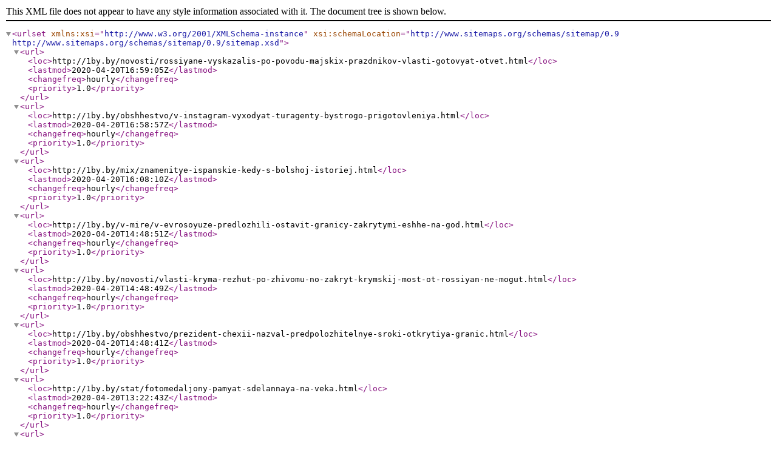

--- FILE ---
content_type: text/xml; charset=utf-8
request_url: http://1by.by/sitemap-pt-post-p27-2020-04.xml
body_size: 726
content:
<?xml version='1.0' encoding='UTF-8'?><urlset xmlns:xsi='http://www.w3.org/2001/XMLSchema-instance' xsi:schemaLocation='http://www.sitemaps.org/schemas/sitemap/0.9 http://www.sitemaps.org/schemas/sitemap/0.9/sitemap.xsd'>	<url>
		<loc>http://1by.by/novosti/rossiyane-vyskazalis-po-povodu-majskix-prazdnikov-vlasti-gotovyat-otvet.html</loc>
		<lastmod>2020-04-20T16:59:05Z</lastmod>
		<changefreq>hourly</changefreq>
		<priority>1.0</priority>
	</url>
	<url>
		<loc>http://1by.by/obshhestvo/v-instagram-vyxodyat-turagenty-bystrogo-prigotovleniya.html</loc>
		<lastmod>2020-04-20T16:58:57Z</lastmod>
		<changefreq>hourly</changefreq>
		<priority>1.0</priority>
	</url>
	<url>
		<loc>http://1by.by/mix/znamenitye-ispanskie-kedy-s-bolshoj-istoriej.html</loc>
		<lastmod>2020-04-20T16:08:10Z</lastmod>
		<changefreq>hourly</changefreq>
		<priority>1.0</priority>
	</url>
	<url>
		<loc>http://1by.by/v-mire/v-evrosoyuze-predlozhili-ostavit-granicy-zakrytymi-eshhe-na-god.html</loc>
		<lastmod>2020-04-20T14:48:51Z</lastmod>
		<changefreq>hourly</changefreq>
		<priority>1.0</priority>
	</url>
	<url>
		<loc>http://1by.by/novosti/vlasti-kryma-rezhut-po-zhivomu-no-zakryt-krymskij-most-ot-rossiyan-ne-mogut.html</loc>
		<lastmod>2020-04-20T14:48:49Z</lastmod>
		<changefreq>hourly</changefreq>
		<priority>1.0</priority>
	</url>
	<url>
		<loc>http://1by.by/obshhestvo/prezident-chexii-nazval-predpolozhitelnye-sroki-otkrytiya-granic.html</loc>
		<lastmod>2020-04-20T14:48:41Z</lastmod>
		<changefreq>hourly</changefreq>
		<priority>1.0</priority>
	</url>
	<url>
		<loc>http://1by.by/stat/fotomedaljony-pamyat-sdelannaya-na-veka.html</loc>
		<lastmod>2020-04-20T13:22:43Z</lastmod>
		<changefreq>hourly</changefreq>
		<priority>1.0</priority>
	</url>
	<url>
		<loc>http://1by.by/v-mire/hilton-zakryl-1000-otelej.html</loc>
		<lastmod>2020-04-20T12:48:18Z</lastmod>
		<changefreq>hourly</changefreq>
		<priority>1.0</priority>
	</url>
	<url>
		<loc>http://1by.by/novosti/meriyu-amsterdama-ne-pugaet-dazhe-koronavirus-turistam-prigotovili-novye-ogranicheniya.html</loc>
		<lastmod>2020-04-20T12:48:16Z</lastmod>
		<changefreq>hourly</changefreq>
		<priority>1.0</priority>
	</url>
	<url>
		<loc>http://1by.by/obshhestvo/za-steklom-i-po-raspisaniyu-kak-izmenitsya-otdyx-u-morya.html</loc>
		<lastmod>2020-04-20T12:48:09Z</lastmod>
		<changefreq>hourly</changefreq>
		<priority>1.0</priority>
	</url>
</urlset>